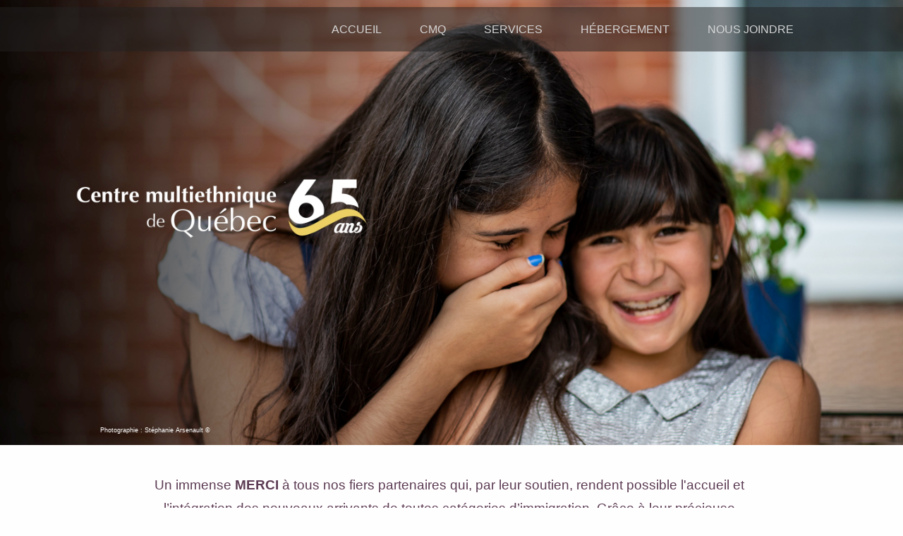

--- FILE ---
content_type: text/html
request_url: https://centremultiethnique.com/cmq/partenaires.html
body_size: 2463
content:
<!DOCTYPE html><html lang="fr-CA"><head><title>Partenaires</title><link rel="shortcut icon" href="/favicon.ico" /><meta http-equiv="Content-type" content="text/html;charset=UTF-8" /><meta name="viewport" content="width=1000" /><meta name="description" content="" /><meta name="generator" content="EverWeb 3.5.0 (2483)" /><meta name="buildDate" content="lundi 12 janvier 2026" /><meta property="og:url" content="http://www.centremultiethnique.com/cmq/partenaires.html" /><meta property="og:title" content="Partenaires" /><link rel="stylesheet" type="text/css" href="../ew_css/textstyles.css?3851099894" /><link rel="stylesheet" type="text/css" href="../ew_css/responsive.css?3851099894" /><script type="text/javascript" src="../ew_js/imageCode.js" defer></script><!-- Google tag (gtag.js) --> <script async src="https://www.googletagmanager.com/gtag/js?id=G-LX1K3KPTG3"></script> <script> window.dataLayer = window.dataLayer || []; function gtag(){dataLayer.push(arguments);} gtag('js', new Date()); gtag('config', 'G-LX1K3KPTG3'); </script>
<style type="text/css">a img {border:0px;}body {background-color: #FFFEFE;margin: 0px auto;}div.container {margin: 0px auto;width: 1000px;height: 1617px;}.shape_0 {background: url('images/partenaires/f16.jpg') no-repeat;background-size: cover;background-position: center center;}.shape_1 {background-color:#212121;opacity: 0.50; filter:alpha(opacity=50);}.shape_2 {background-color:#0E1438;opacity: 1.00; filter:alpha(opacity=100);}#navmenu_menu0 {clear:both;float:left;margin:0;padding:0;width:100%;font-family:'Arial',sans-serif;font-size:16px;z-index:1000;}#navmenu_menu0 ul {margin:0;padding:0;list-style:none;position:relative;right:0px;float:right;}#navmenu_menu0 ul li {margin:0 40px 0 0;padding:0;float:left;position:relative;left:0px;}#navmenu_menu0 ul li a {display:block;margin:0;padding:7px;height: 32px;line-height: 32px;text-decoration:none;color:#D5D5D5;text-align: center;}#navmenu_menu0 ul li a:visited {text-decoration:none;color:#797979;}#navmenu_menu0 ul li a:hover {text-decoration:none;color:#919191;}#navmenu_menu0 ul li:hover a,#navmenu_menu0 ul li.hover a {text-decoration:none;color:#919191;}#navmenu_menu0 ul ul {z-index:11003;display:none;position:absolute;left:0;float:left;right:auto;padding-top:2px;}#navmenu_menu0 ul ul li {left:auto;margin:0;clear:left;float:left;width:100%;}#navmenu_menu0 ul ul li a,#navmenu_menu0 ul li.active li a,#navmenu_menu0 ul li:hover ul li a,#navmenu_menu0 ul li.hover ul li a {background:#5E5E5E;text-decoration:none;color:#D5D5D5;padding-top:0px;padding-bottom:0px;border-bottom:1px solid #FFFEFE;float:left;width:100%;text-align: left;white-space:nowrap;}#navmenu_menu0 ul ul li a:hover,#navmenu_menu0 ul li.active ul li a:hover,#navmenu_menu0 ul li:hover ul li a:hover,#navmenu_menu0 ul li.hover ul li a:hover {background:#D5D5D5;text-decoration:none;color:#919191;float:left;}#navmenu_menu0 ul li.last ul {left:auto; right:0;}#navmenu_menu0 ul li.last ul li {float:right;position:relative;right:14px;}#navmenu_menu0 ul li:hover ul,#navmenu_menu0 ul li.hover ul {display:block;}</style></head><body><div class="container" style="height:1617px"><header><div class="shape_1" style="left:0;top:10px;width:100%;min-width:1000px;height:63px;z-index:1;position: absolute;"></div><div style="position:relative"><div class="ewnavmenu" id="navmenu_menu0" style="left:96.8125px;top:19px;height:92px;width:895px;z-index:10003;position: absolute;"><ul id="navigation_menu0"><li><a class="main item0" href="../index.html" data-linkuuid="8A6B8A8382CF4800B95F22BC4581C054">ACCUEIL</a></li><li><a class="main item1" href="index.html" data-linkuuid="8A6B8A8382CF4800B95F22BC4581C054">CMQ</a><ul> <li> <a href="publications.html" data-linkuuid="8A6B8A8382CF4800B95F22BC4581C054"> Publications </a> </li> <li> <a href="repertoire-du-personnel.html" data-linkuuid="8A6B8A8382CF4800B95F22BC4581C054"> Répertoire du personnel </a> </li> <li> <a href="historique.html" data-linkuuid="8A6B8A8382CF4800B95F22BC4581C054"> Historique </a> </li> <li> <a href="partenaires.html" data-linkuuid="8A6B8A8382CF4800B95F22BC4581C054"> Partenaires </a> </li> <li> <a href="offres-emploi.html" data-linkuuid="8A6B8A8382CF4800B95F22BC4581C054"> Offres d'emplois </a> </li> <li> <a href="releve-des-administrateurs.html" data-linkuuid="8A6B8A8382CF4800B95F22BC4581C054"> Relève des administrateurs </a> </li> <li> <a href="devenir-membre.html" data-linkuuid="8A6B8A8382CF4800B95F22BC4581C054"> Devenir membre </a> </li> </ul></li><li><a class="main item2" href="../services/index.html" data-linkuuid="8A6B8A8382CF4800B95F22BC4581C054">SERVICES</a><ul> <li> <a href="../services/interventions-individuelles.html" data-linkuuid="8A6B8A8382CF4800B95F22BC4581C054"> Interventions individuelles </a> </li> <li> <a href="../services/interventions-collectives.html" data-linkuuid="8A6B8A8382CF4800B95F22BC4581C054"> Interventions collectives </a> </li> <li> <a href="../services/suivis-a-domicile.html" data-linkuuid="8A6B8A8382CF4800B95F22BC4581C054"> Suivis à domicile </a> </li> <li> <a href="../services/clinique-de-sante-des-refugies.html" data-linkuuid="8A6B8A8382CF4800B95F22BC4581C054"> Clinique de santé des réfugiés </a> </li> <li> <a href="../services/premieres-demarches-installation-pdi.html" data-linkuuid="8A6B8A8382CF4800B95F22BC4581C054"> Premières démarches d’installation (PDI) </a> </li> <li> <a href="../services/intervention-de-proximite-rami-.html" data-linkuuid="8A6B8A8382CF4800B95F22BC4581C054"> Intervention de proximité (RAMI) </a> </li> <li> <a href="../services/programme-vacances-ete-pve.html" data-linkuuid="8A6B8A8382CF4800B95F22BC4581C054"> Programme vacances été (PVÉ) </a> </li> <li> <a href="../services/projet-immigration---petite-enfance.html" data-linkuuid="8A6B8A8382CF4800B95F22BC4581C054"> Projet Immigration - Petite enfance </a> </li> <li> <a href="../services/jumelage-interculturel-.html" data-linkuuid="8A6B8A8382CF4800B95F22BC4581C054"> Jumelage interculturel  </a> </li> <li> <a href="../services/interpretariat.html" data-linkuuid="8A6B8A8382CF4800B95F22BC4581C054"> Interprétariat </a> </li> <li> <a href="../services/groupe-de-soutien-pour-hommes-immigrants-.html" data-linkuuid="8A6B8A8382CF4800B95F22BC4581C054"> Groupe de soutien pour hommes immigrants  </a> </li> </ul></li><li><a class="main item3" href="../hebergement/index.html" data-linkuuid="8A6B8A8382CF4800B95F22BC4581C054">HÉBERGEMENT</a><ul> <li> <a href="../hebergement/espaces-de-vie.html" data-linkuuid="8A6B8A8382CF4800B95F22BC4581C054"> Espaces de vie </a> </li> <li> <a href="../hebergement/appartements.html" data-linkuuid="8A6B8A8382CF4800B95F22BC4581C054"> Appartements </a> </li> <li> <a href="../hebergement/chambres-meublees.html" data-linkuuid="8A6B8A8382CF4800B95F22BC4581C054"> Chambres meublées </a> </li> </ul></li><li  style='margin-right:0px;' class="last"><a class="main item4" href="../nous-joindre.html" data-linkuuid="8A6B8A8382CF4800B95F22BC4581C054">NOUS JOINDRE</a></li></ul></div></div></header><div class="content" data-minheight="1200"><div class="shape_0" style="left:0;top:-40px;width:100%;min-width:1000px;height:671px;z-index:0;position: absolute;"></div><div style="position:relative"><div class="shape_4" style="left:35px;top:671px;width:924px;height:821px;z-index:4;position: absolute;"><p class="para1"><span style="line-height:33px" class="Style42">Un immense </span><span style="line-height:33px" class="Style52">MERCI</span><span style="line-height:33px" class="Style42"> à tous nos fiers partenaires qui, par leur soutien, rendent possible l'accueil et l’intégration des nouveaux arrivants de toutes catégories d’immigration. Grâce à leur précieuse collaboration, le Centre multiethnique de Québec peut continuer à offrir des services de qualité jour après jour et </span></p><p class="para1"><span style="line-height:33px" class="Style42">faire une différence significative dans l’intégration des familles et des enfants </span></p><p class="para1"><span style="line-height:33px" class="Style42">nouvellement arrivés dans la ville de Québec. </span></p></div></div><div style="position:relative"><div class="shape_5" style="left:0px;top:606px;width:182px;height:19px;z-index:5;position: absolute;"><div class="paraWrap" style="padding: 0px 2.16px 0px 2.16px; "><p class="para15"><span style="line-height:9px" class="Style40">Photographie : Stéphanie Arsenault ©</span></p></div></div></div><div style="position:relative"><div class="shape_6" style="left:262px;top:1293px;width:193px;height:117px;z-index:6;position: absolute;"><img src="images/partenaires/logo-desjardins-quebec.jpg" height="117" width="193" data-src2x="images/partenaires/logo-desjardins-quebec@2x.jpg" srcset="images/partenaires/logo-desjardins-quebec.jpg 1x, images/partenaires/logo-desjardins-quebec@2x.jpg 2x" /></div></div><div style="position:relative"><div class="shape_7" style="left:422px;top:1169px;width:154px;height:74px;z-index:7;position: absolute;"><img src="images/partenaires/irc.png" height="74" width="154" data-src2x="images/partenaires/irc@2x.png" srcset="images/partenaires/irc.png 1x, images/partenaires/irc@2x.png 2x" /></div></div><div style="position:relative"><div class="shape_8" style="left:190px;top:1150px;width:152px;height:112px;z-index:8;position: absolute;"><img src="images/partenaires/Alliances.png" height="112" width="152" data-src2x="images/partenaires/Alliances@2x.png" srcset="images/partenaires/Alliances.png 1x, images/partenaires/Alliances@2x.png 2x" /></div></div><div style="position:relative"><div class="shape_9" style="left:411px;top:1002px;width:182px;height:116px;z-index:9;position: absolute;"><img src="images/partenaires/VDQ_rgb.png" height="116" width="182" data-src2x="images/partenaires/VDQ_rgb@2x.png" srcset="images/partenaires/VDQ_rgb.png 1x, images/partenaires/VDQ_rgb@2x.png 2x" /></div></div><div style="position:relative"><div class="shape_10" style="left:338px;top:872px;width:322px;height:121px;z-index:10;position: absolute;"><img src="images/partenaires/QUEBEC_imprime_COUL_ParticipFinanc.png" height="121" width="322" /></div></div><div style="position:relative"><div class="shape_11" style="left:655px;top:1162px;width:204px;height:81px;z-index:11;position: absolute;"><img src="images/partenaires/FONDATION_LUCIE_ET_ANDRE_CHAGNON_Politique_de_la_r_ussite__ducat.jpg" height="81" width="204" data-src2x="images/partenaires/FONDATION_LUCIE_ET_ANDRE_CHAGNON_Politique_de_la_r_ussite__ducat@2x.jpg" srcset="images/partenaires/FONDATION_LUCIE_ET_ANDRE_CHAGNON_Politique_de_la_r_ussite__ducat.jpg 1x, images/partenaires/FONDATION_LUCIE_ET_ANDRE_CHAGNON_Politique_de_la_r_ussite__ducat@2x.jpg 2x" /></div></div><div style="position:relative"><div class="shape_12" style="left:543px;top:1299px;width:178px;height:88px;z-index:12;position: absolute;"><img src="images/partenaires/logo fdg.png" height="88" width="178" data-src2x="images/partenaires/logo fdg@2x.png" srcset="images/partenaires/logo%20fdg.png 1x, images/partenaires/logo%20fdg@2x.png 2x" /></div></div></div><footer data-top='1492' data-height='125'><div class="shape_2" style="left:0;top:1492px;width:100%;min-width:1000px;height:125px;z-index:2;position: absolute;"></div></footer></div></body></html>

--- FILE ---
content_type: text/css
request_url: https://centremultiethnique.com/ew_css/textstyles.css?3851099894
body_size: 811
content:
.para1{font-size: 0; text-align:center; padding-bottom:0px; margin-top:0px; padding-top:0px;}
.Style2{font-family:  'ArialMT', 'Arial' ,sans-serif ;
 font-size: 27px; 
 color: #FFFEFE;
 word-wrap: break-word;}
.Style3{font-family:  'ArialMT', 'Arial' ,sans-serif ;
 font-size: 27px; 
 margin:0;
 color: #FFFEFE;
 word-wrap: break-word;}
.Style4{font-family:  'ArialMT', 'Arial' ,sans-serif ;
 font-size: 27px; 
 color: #5B3B53;
 word-wrap: break-word;}
.Style5{font-family:  'ArialMT', 'Arial' ,sans-serif ;
 font-size: 16px; 
 color: #5B3B53;
 word-wrap: break-word;}
.Style6{font-family:  'ArialMT', 'Arial' ,sans-serif ;
 font-size: 17px; 
 color: #5B3B53;
 word-wrap: break-word;}
.Style7{font-family:  'ArialMT', 'Arial' ,sans-serif ;
 font-size: 14px; 
 color: #FFFEFE;
 word-wrap: break-word;}
.Style8{font-family:  'Arial-BoldMT', 'Arial' ,sans-serif ;
 font-size: 36px; 
 font-weight:700; 
 color: #FFFEFE;
 word-wrap: break-word;}
.para9{font-size: 0; text-align:left; padding-bottom:0px; margin-top:0px; padding-top:0px;}
.Style10{font-family:  'Arial-BoldMT', 'Arial' ,sans-serif ;
 font-size: 25px; 
 font-weight:700; 
 color: #FEA21B;
 word-wrap: break-word;}
.Style11{font-family:  'ArialMT', 'Arial' ,sans-serif ;
 font-size: 25px; 
 color: #FFFEFE;
 word-wrap: break-word;}
.linkStyle_12{font-family:  'ArialMT', 'Arial' ,sans-serif ;
 font-size: 15px; 
 color: #FEFEFE;
 text-decoration: underline; 
 /* 0 0 0 #00F900 #FEFEFE #C0C0BF */
 word-wrap: break-word;}
.linkStyle_12:visited{color:#FEFEFE; text-decoration:underline;}
.linkStyle_12:hover{color:#C0C0BF; text-decoration:underline;}
.para15{font-size: 0; text-align:left; padding-bottom:11px; margin-top:0px; padding-top:0px;}
.Style16{font-family:  'Helvetica' ,sans-serif ;
 font-size: 9px; 
 word-wrap: break-word;}
.linkStyle_17{font-family:  'ArialMT', 'Arial' ,sans-serif ;
 font-size: 13px; 
 color: #FEFEFE;
 text-decoration: underline; 
 /* 0 0 0 #00F900 #FEFEFE #C0C0BF */
 word-wrap: break-word;}
.linkStyle_17:visited{color:#FEFEFE; text-decoration:underline;}
.linkStyle_17:hover{color:#C0C0BF; text-decoration:underline;}
.linkStyle_20{font-family:  'Arial-BoldMT', 'Arial' ,sans-serif ;
 font-size: 15px; 
 font-weight:700; 
 color: #414140;
 text-decoration: underline; 
 /* 0 0 0 #00F900 #313131 #919292 */
 word-wrap: break-word;}
.linkStyle_20:visited{color:#313131; text-decoration:underline;}
.linkStyle_20:hover{color:#919292; text-decoration:underline;}
.Style23{font-family:  'Arial-BoldMT', 'Arial' ,sans-serif ;
 font-size: 20px; 
 font-weight:700; 
 color: #5B3B53;
 word-wrap: break-word;}
.Style24{font-family:  'Arial-BoldMT', 'Arial' ,sans-serif ;
 font-size: 20px; 
 font-weight:700; 
 margin:0;
 color: #5B3B53;
 word-wrap: break-word;}
.Style25{font-family:  'ArialMT', 'Arial' ,sans-serif ;
 font-size: 17px; 
 margin:0;
 color: #5B3B53;
 word-wrap: break-word;}
.Style26{font-family:  'Arial-BoldMT', 'Arial' ,sans-serif ;
 font-size: 17px; 
 font-weight:700; 
 color: #5B3B53;
 word-wrap: break-word;}
.Style27{font-family:  'Arial-BoldMT', 'Arial' ,sans-serif ;
 font-size: 17px; 
 font-weight:700; 
 text-decoration: underline;
 color: #5B3B53;
 word-wrap: break-word;}
.linkStyle_28{font-family:  'ArialMT', 'Arial' ,sans-serif ;
 font-size: 17px; 
 color: #0432FF;
 text-decoration: underline; 
 /* 0 0 0 #00F900 #FEFB00 #FF2600 */
 word-wrap: break-word;}
.linkStyle_28:visited{color:#FEFB00; text-decoration:underline;}
.linkStyle_28:hover{color:#FF2600; text-decoration:underline;}
.Style31{font-family:  'ArialMT', 'Arial' ,sans-serif ;
 font-size: 25px; 
 color: #5B3B53;
 word-wrap: break-word;}
.Style32{font-family:  'ArialMT', 'Arial' ,sans-serif ;
 font-size: 20px; 
 color: #5B3B53;
 word-wrap: break-word;}
.Style33{font-family:  'Arial-BoldMT', 'Arial' ,sans-serif ;
 font-size: 20px; 
 font-weight:700; 
 color: #404040;
 word-wrap: break-word;}
.para34{font-size: 0; text-align:left; padding-bottom:0px; padding-top:17px;}
.linkStyle_35{font-family:  'ArialMT', 'Arial' ,sans-serif ;
 font-size: 16px; 
 color: #414141;
 text-decoration: underline; 
 /* 0 0 0 #00F900 #414141 #A9A9A8 */
 word-wrap: break-word;}
.linkStyle_35:visited{color:#414141; text-decoration:underline;}
.linkStyle_35:hover{color:#A9A9A8; text-decoration:underline;}
.Style38{font-family:  'Helvetica' ,sans-serif ;
 font-size: 12px; 
 margin:0;
 word-wrap: break-word;}
.para39{font-size: 0; text-align:left; padding-bottom:0px; padding-top:14px;}
.Style40{font-family:  'Helvetica' ,sans-serif ;
 font-size: 9px; 
 color: #FEFEFE;
 word-wrap: break-word;}
.para41{font-size: 0; text-align:left; padding-bottom:0px; padding-top:26px;}
.Style42{font-family:  'ArialMT', 'Arial' ,sans-serif ;
 font-size: 19px; 
 color: #5B3B53;
 word-wrap: break-word;}
.para43{font-size: 0; text-align:left; padding-bottom:0px; padding-top:37px;}
.linkStyle_44{font-family:  'Arial-BoldMT', 'Arial' ,sans-serif ;
 font-size: 19px; 
 font-weight:700; 
 color: #414141;
 text-decoration: underline; 
 /* 0 0 0 #00F900 #414141 #929191 */
 word-wrap: break-word;}
.linkStyle_44:visited{color:#414141; text-decoration:underline;}
.linkStyle_44:hover{color:#929191; text-decoration:underline;}
.para47{font-size: 0; text-align:left; padding-bottom:0px; padding-top:19px;}
.linkStyle_48{font-family:  'ArialMT', 'Arial' ,sans-serif ;
 font-size: 15px; 
 color: #FEFEFE;
 text-decoration: underline; 
 /* 0 0 0 #00F900 #FEFEFE #A9A9A8 */
 word-wrap: break-word;}
.linkStyle_48:visited{color:#FEFEFE; text-decoration:underline;}
.linkStyle_48:hover{color:#A9A9A8; text-decoration:underline;}
.Style51{font-family:  'Arial-BoldMT', 'Arial' ,sans-serif ;
 font-size: 19px; 
 font-weight:700; 
 margin:0;
 color: #5B3B53;
 word-wrap: break-word;}
.Style52{font-family:  'Arial-BoldMT', 'Arial' ,sans-serif ;
 font-size: 19px; 
 font-weight:700; 
 color: #5B3B53;
 word-wrap: break-word;}
.Style53{font-family:  'ArialMT', 'Arial' ,sans-serif ;
 font-size: 19px; 
 margin:0;
 color: #5B3B53;
 word-wrap: break-word;}
.Style54{font-family:  'ArialMT', 'Arial' ,sans-serif ;
 font-size: 25px; 
 margin:0;
 color: #5B3B53;
 word-wrap: break-word;}
.para55{font-size: 0; text-align:left; padding-bottom:12px; padding-top:16px;}
.para56{font-size: 0; text-align:left; padding-bottom:28px; margin-top:0px; padding-top:0px;}
.Style57{font-family:  'ArialMT', 'Arial' ,sans-serif ;
 font-size: 28px; 
 color: #5B3B53;
 word-wrap: break-word;}
.linkStyle_58{font-family:  'ArialMT', 'Arial' ,sans-serif ;
 font-size: 20px; 
 color: #0432FF;
 text-decoration: underline; 
 /* 0 0 0 #00F900 #FEFB00 #FF2600 */
 word-wrap: break-word;}
.linkStyle_58:visited{color:#FEFB00; text-decoration:underline;}
.linkStyle_58:hover{color:#FF2600; text-decoration:underline;}
.Style61{font-family:  'ArialMT', 'Arial' ,sans-serif ;
 font-size: 20px; 
 margin:0;
 color: #5B3B53;
 word-wrap: break-word;}
.Style62{font-family:  'ArialMT', 'Arial' ,sans-serif ;
 font-size: 15px; 
 color: #5B3B53;
 word-wrap: break-word;}
.linkStyle_63{font-family:  'ArialMT', 'Arial' ,sans-serif ;
 font-size: 15px; 
 color: #0432FF;
 text-decoration: underline; 
 /* 0 0 0 #00F900 #FEFB00 #FF2600 */
 word-wrap: break-word;}
.linkStyle_63:visited{color:#FEFB00; text-decoration:underline;}
.linkStyle_63:hover{color:#FF2600; text-decoration:underline;}
.Style51:visited{color:#414141; text-decoration:underline;}
.Style51:hover{color:#A9A9A8; text-decoration:underline;}
.Style68{font-family:  'Arial-BoldMT', 'Arial' ,sans-serif ;
 font-size: 21px; 
 font-weight:700; 
 text-decoration: underline;
 color: #5B3B53;
 word-wrap: break-word;}
.Style69{font-family:  'Arial-BoldMT', 'Arial' ,sans-serif ;
 font-size: 21px; 
 font-weight:700; 
 color: #5B3B53;
 word-wrap: break-word;}
.para70{font-size: 0; text-align:left; padding-bottom:0px; padding-top:11px;}
.linkStyle_71{font-family:  'ArialMT', 'Arial' ,sans-serif ;
 font-size: 19px; 
 color: #414141;
 text-decoration: underline; 
 /* 0 0 0 #00F900 #414141 #A9A9A8 */
 word-wrap: break-word;}
.linkStyle_71:visited{color:#414141; text-decoration:underline;}
.linkStyle_71:hover{color:#A9A9A8; text-decoration:underline;}
.linkStyle_74{font-family:  'ArialMT', 'Arial' ,sans-serif ;
 font-size: 19px; 
 color: #0432FF;
 text-decoration: underline; 
 /* 0 0 0 #00F900 #FEFB00 #FF2600 */
 word-wrap: break-word;}
.linkStyle_74:visited{color:#FEFB00; text-decoration:underline;}
.linkStyle_74:hover{color:#FF2600; text-decoration:underline;}
.para77{font-size: 0; text-align:left; padding-bottom:0px; padding-top:4px;}
.Style78{font-family:  'Arial-BoldMT', 'Arial' ,sans-serif ;
 font-size: 19px; 
 font-weight:700; 
 text-decoration: underline;
 color: #5B3B53;
 word-wrap: break-word;}
.para79{font-size: 0; text-align:left; padding-bottom:12px; padding-top:5px;}
.para80{font-size: 0; text-align:left; padding-bottom:12px; padding-top:4px;}
.para81{font-size: 0; text-align:left; padding-bottom:12px; padding-top:9px;}
.Style82{font-family:  'ArialMT', 'Arial' ,sans-serif ;
 font-size: 19px; 
 color: #FEFEFE;
 word-wrap: break-word;}
.para83{font-size: 0; text-align:left; padding-bottom:12px; padding-top:22px;}
.para84{font-size: 0; text-align:left; padding-bottom:8px; padding-top:22px;}
.para85{font-size: 0; text-align:left; padding-bottom:9px; padding-top:19px;}
.Style53:visited{color:#FEFB00; text-decoration:underline;}
.Style53:hover{color:#FF2600; text-decoration:underline;}
.linkStyle_88{font-family:  'ArialMT', 'Arial' ,sans-serif ;
 font-size: 16px; 
 color: #414242;
 text-decoration: underline; 
 /* 0 0 0 #00F900 #414242 #A8A9A9 */
 word-wrap: break-word;}
.linkStyle_88:visited{color:#414242; text-decoration:underline;}
.linkStyle_88:hover{color:#A8A9A9; text-decoration:underline;}
.linkStyle_91{font-family:  'ArialMT', 'Arial' ,sans-serif ;
 font-size: 17px; 
 color: #FEFEFF;
 text-decoration: underline; 
 /* 0 0 0 #00F900 #FEFEFF #BFC0C0 */
 word-wrap: break-word;}
.linkStyle_91:visited{color:#FEFEFF; text-decoration:underline;}
.linkStyle_91:hover{color:#BFC0C0; text-decoration:underline;}
.linkStyle_94{font-family:  'ArialMT', 'Arial' ,sans-serif ;
 font-size: 18px; 
 color: #0432FF;
 text-decoration: underline; 
 /* 0 0 0 #00F900 #FEFB00 #FF2600 */
 word-wrap: break-word;}
.linkStyle_94:visited{color:#FEFB00; text-decoration:underline;}
.linkStyle_94:hover{color:#FF2600; text-decoration:underline;}
.para97{font-size: 0; text-align:left; padding-bottom:5px; padding-top:13px;}
.para98{font-size: 0; text-align:left; padding-bottom:0px; padding-top:13px;}
.Style99{font-family:  'ArialMT', 'Arial' ,sans-serif ;
 font-size: 19px; 
 color: #414242;
 word-wrap: break-word;}
.linkStyle_100{font-family:  'ArialMT', 'Arial' ,sans-serif ;
 font-size: 19px; 
 color: #005191;
 text-decoration: underline; 
 /* 0 0 0 #00F900 #005191 #FF2600 */
 word-wrap: break-word;}
.linkStyle_100:visited{color:#005191; text-decoration:underline;}
.linkStyle_100:hover{color:#FF2600; text-decoration:underline;}
.para103{font-size: 0; text-align:left; padding-bottom:1px; margin-top:0px; padding-top:0px;}
.Style104{font-family:  'Helvetica-Bold', 'Helvetica' ,sans-serif ;
 font-size: 20px; 
 font-weight:700; 
 color: #FEFEFF;
 word-wrap: break-word;}
.Style105{font-family:  'Helvetica-Bold', 'Helvetica' ,sans-serif ;
 font-size: 20px; 
 font-weight:700; 
 color: #F7ED06;
 word-wrap: break-word;}
.para106{font-size: 0; text-align:left; padding-bottom:17px; margin-top:0px; padding-top:0px;}
.Style107{font-family:  'ArialMT', 'Arial' ,sans-serif ;
 font-size: 19px; 
 color: #005191;
 word-wrap: break-word;}
.para108{font-size: 0; text-align:left; padding-bottom:4px; margin-top:0px; padding-top:0px;}
.para109{font-size: 0; text-align:left; padding-bottom:13px; margin-top:0px; padding-top:0px;}
.para110{font-size: 0; text-align:left; padding-bottom:6px; margin-top:0px; padding-top:0px;}
.para111{font-size: 0; text-align:left; padding-bottom:14px; margin-top:0px; padding-top:0px;}
.para112{font-size: 0; text-align:left; padding-bottom:19px; padding-top:5px;}
.linkStyle_113{font-family:  'Arial-BoldMT', 'Arial' ,sans-serif ;
 font-size: 19px; 
 font-weight:700; 
 color: #0432FF;
 text-decoration: underline; 
 /* 0 0 0 #00F900 #FEFB00 #FF2600 */
 word-wrap: break-word;}
.linkStyle_113:visited{color:#FEFB00; text-decoration:underline;}
.linkStyle_113:hover{color:#FF2600; text-decoration:underline;}
.Style116{font-family:  'ArialMT', 'Arial' ,sans-serif ;
 font-size: 26px; 
 color: #5B3B53;
 word-wrap: break-word;}
.para117{font-size: 0; text-align:left; padding-bottom:12px; padding-top:14px;}
.Style118{font-family:  'ArialMT', 'Arial' ,sans-serif ;
 font-size: 19px; 
 color: #5A3A52;
 background-color: #FFFEFE; 
 word-wrap: break-word;}
.para119{font-size: 0; text-align:left; padding-bottom:12px; padding-top:10px;}
.Style120{font-family:  'Arial-BoldMT', 'Arial' ,sans-serif ;
 font-size: 19px; 
 font-weight:700; 
 color: #5A3A52;
 background-color: #FFFEFE; 
 word-wrap: break-word;}
.para121{font-size: 0; text-align:left; padding-bottom:12px; margin-top:0px; padding-top:0px;}
.Style122{font-family:  'Arial-BoldMT', 'Arial' ,sans-serif ;
 font-size: 19px; 
 font-weight:700; 
 margin:0;
 color: #5A3A52;
 background-color: #FFFEFE; 
 word-wrap: break-word;}
.Style123{font-family:  'Arial-BoldMT', 'Arial' ,sans-serif ;
 font-size: 19px; 
 font-weight:700; 
 text-decoration: underline;
 color: #5A3A52;
 background-color: #FFFEFE; 
 word-wrap: break-word;}
.Style124{font-family:  'ArialMT', 'Arial' ,sans-serif ;
 font-size: 19px; 
 margin:0;
 color: #5A3A52;
 background-color: #FFFEFE; 
 word-wrap: break-word;}
.linkStyle_125{font-family:  'ArialMT', 'Arial' ,sans-serif ;
 font-size: 19px; 
 color: #0432FF;
 text-decoration: underline; 
 /* 0 0 0 #00F900 #FEFB00 #FF2600 */
 background-color: #FFFEFE; 
 word-wrap: break-word;}
.linkStyle_125:visited{color:#FEFB00; text-decoration:underline;}
.linkStyle_125:hover{color:#FF2600; text-decoration:underline;}
.Style124:visited{color:#FEFB00; text-decoration:underline;}
.Style124:hover{color:#FF2600; text-decoration:underline;}
.para130{font-size: 0; text-align:left; padding-bottom:12px; padding-top:7px;}
.para131{font-size: 0; text-align:left; padding-bottom:12px; padding-top:23px;}
.para132{font-size: 0; text-align:left; padding-bottom:14px; padding-top:28px;}
.para133{font-size: 0; text-align:left; padding-bottom:14px; padding-top:9px;}
.para134{font-size: 0; text-align:left; padding-bottom:10px; margin-top:0px; padding-top:0px;}
.para135{font-size: 0; text-align:left; padding-bottom:40px; margin-top:0px; padding-top:0px;}
.para136{font-size: 0; text-align:left; padding-bottom:4px; padding-top:9px;}
.para137{font-size: 0; text-align:left; padding-bottom:18px; margin-top:0px; padding-top:0px;}
.Style138{font-family:  'Arial-BoldMT', 'Arial' ,sans-serif ;
 font-size: 45px; 
 font-weight:700; 
 color: #FEFEFE;
 word-wrap: break-word;}
.Style139{font-family:  'Arial-BoldMT', 'Arial' ,sans-serif ;
 font-size: 24px; 
 font-weight:700; 
 color: #FEFEFF;
 word-wrap: break-word;}
.Style140{font-family:  'ArialMT', 'Arial' ,sans-serif ;
 font-size: 14px; 
 color: #FEFEFE;
 word-wrap: break-word;}
.para141{font-size: 0; text-align:center; padding-bottom:11px; margin-top:0px; padding-top:0px;}
.Style142{font-family:  'ArialMT', 'Arial' ,sans-serif ;
 font-size: 18px; 
 color: #FEFEFF;
 word-wrap: break-word;}
.Style143{font-family:  'Arial-BoldMT', 'Arial' ,sans-serif ;
 font-size: 19px; 
 font-weight:700; 
 margin:0;
 text-decoration: underline;
 color: #FE2500;
 word-wrap: break-word;}
.Style144{font-family:  'ArialMT', 'Arial' ,sans-serif ;
 font-size: 15px; 
 margin:0;
 color: #5B3B53;
 word-wrap: break-word;}
.para145{font-size: 0; text-align:center; padding-bottom:0px; padding-top:7px;}
.para146{font-size: 0; text-align:center; padding-bottom:0px; padding-top:6px;}
a.outerlink{text-decoration:none}
.animhidden{opacity: 0}
.animvisible{opacity: 1}